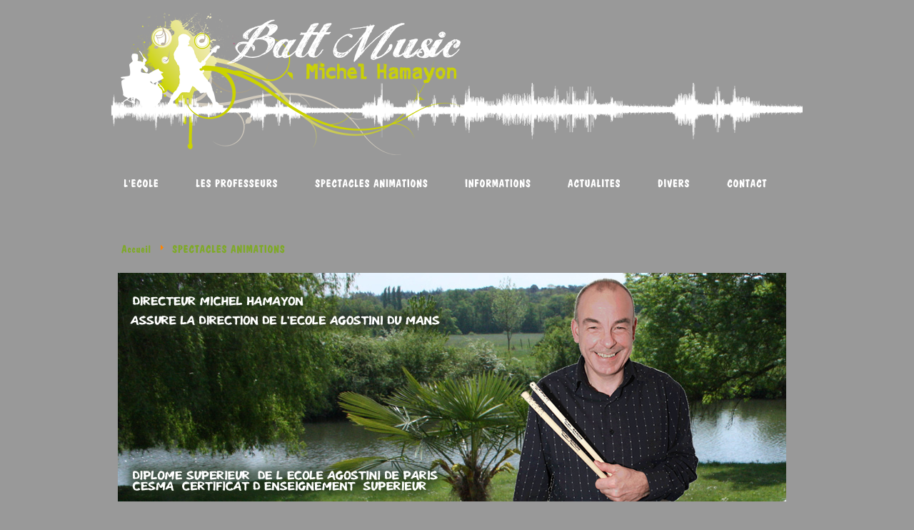

--- FILE ---
content_type: text/html
request_url: http://batt-music.fr/animations/
body_size: 4092
content:

<!DOCTYPE html PUBLIC "-//W3C//DTD XHTML 1.0 Transitional//EN" "http://www.w3.org/TR/xhtml1/DTD/xhtml1-transitional.dtd">
<html xmlns="http://www.w3.org/1999/xhtml" lang="_LANGUAGE" xml:lang="_LANGUAGE">

<head>










	  <base href="/animations" />
  <meta http-equiv="content-type" content="text/html; charset=utf-8" />
  <meta name="robots" content="index, follow" />
  <meta name="keywords" content="batterie, batteries,cours de batterie, sarthe, le mans, dante, agostini, dante agostini, cours piano adulte,débutant violon,prof piano,conservatoire musique,cours de guitare jazz,apprendre la guitar,cours d harmonica,tarifs cours de guitare,cours de violon,apprendre guitare,stage de chant paris,cours hautbois,offre emploi musique,cours de musique enfant,cours piano domicile,solfège débutant,professeurs de guitare,violon cours,cours batterie,apprendre guitare electrique,cours de chant,piano domicile,cours de flute,cours de batterie paris,lecons de guitare,emplois musique,professeurs de chant,apprendre le violoncelle,jouer de guitare" />
  <meta name="title" content="SPECTACLES ET ANIMATIONS" />
  <meta name="author" content="Luc Szydlowski" />
  <meta name="description" content="Batt-Music Le Mans Sarthe Musique - Cours de batterie, méthode Agostini : élève, parent, étudiant, adulte pour vos cours de musique, piano, guitare, batterie, accordéon, basse depuis plus de 20 ans." />
  <meta name="generator" content="Batt-Music Le Mans Ecole de music" />
  <title>SPECTACLES ET ANIMATIONS</title>
  <link href="/templates/image-et-marque/favicon.ico" rel="shortcut icon" type="image/x-icon" />
  <link rel="stylesheet" href="/plugins/content/bmsmanager/classic.css" type="text/css" />
  <script type="text/javascript" src="/media/system/js/mootools.js"></script>
  <script type="text/javascript" src="/media/system/js/caption.js"></script>
  <script type="text/javascript" src="/plugins/content/avreloaded/silverlight.js"></script>
  <script type="text/javascript" src="/plugins/content/avreloaded/wmvplayer.js"></script>
  <script type="text/javascript" src="/plugins/content/avreloaded/swfobject.js"></script>
  <script type="text/javascript" src="/plugins/content/avreloaded/avreloaded.js"></script>
  <script type="text/javascript">
		window.addEvent('domready', function(){ var JTooltips = new Tips($$('.hasTip'), { maxTitleChars: 50, fixed: false}); });
  </script>

		<meta http-equiv="Content-Type" content="text/html; _ISO" />

<link rel="stylesheet" href="/templates/system/css/system.css" type="text/css" />
<link rel="stylesheet" href="/templates/system/css/general.css" type="text/css" />
<link rel="stylesheet" href="/templates/Image-et-Marque/css/tdefaut.css" type="text/css" media="all" />
<script type="text/javascript" src="/templates/image-et-marque/js/cufon-yui.js"></script>
<script type="text/javascript" src="/templates/image-et-marque/js/cufon-replace.js"></script>
<script type="text/javascript" src="/templates/image-et-marque/js/Joan_400.font.js"></script>
<script type="text/javascript" src="/templates/image-et-marque/js/scroll.js"></script>
<script type="text/javascript" src="/templates/image-et-marque/js/script.js"></script>
<script type="text/javascript" src="/templates/image-et-marque/js/mouseover.js"></script>
<script type="text/javascript" src="/templates/image-et-marque/slideur/_class.noobSlide.js"></script>
<link rel="icon" type="image/gif" href="/templates/image-et-marque/favicon.gif" />








</head>
<body>




    <div class="pagewidth">
<div>
		    <div id="tool">
			     
				 			
    						</div>
			
		</div>
	        <div id="sitename">
                <a href="/index.php"><img src="/templates/image-et-marque/images/logo.png" width="969" height="199" alt="logotype" /></a>
            </div>
			    <div id="topmenu">
					        <div id="navigation">
                                <ul class="nav" id="horiznav">
<li><span class="topdaddy"><a class="topdaddy" href="/l-ecole">L'ECOLE</a></span><ul>
<li><span class="top"><a href="/l-ecole/administration">ADMINISTRATION</a></span></li>
<li><span class="top"><a href="/l-ecole/inscription">INSCRIPTION</a></span></li>
<li><span class="top"><a href="/l-ecole/horaires">HORAIRES</a></span></li>
<li><span class="top"><a href="/l-ecole/plan-dacces">PLAN D'ACCES</a></span></li>
<li><span class="top"><a href="/l-ecole/les-salles-de-cours/view/4">LES SALLES DE COURS</a></span></li>
<li><span class="top"><a href="/l-ecole/la-salle-datelier/view/5">LA SALLE D'ATELIER</a></span></li>
<li><span class="top"><a href="/l-ecole/salle-de-repetition-batterie">SALLE DE REPETITION BATTERIE</a></span></li>
<li><span class="top"><a href="/l-ecole/lhistorique">L'HISTORIQUE</a></span></li>
</ul></li>
<li><span class="topdaddy"><a class="topdaddy" href="/les-professeurs">LES PROFESSEURS</a></span><ul>
<li><span class="top"><a href="/les-professeurs/clavier-chant-et-accordeon">CLAVIER, CHANT ET ACCORDEON</a></span></li>
<li><span class="top"><a href="/les-professeurs/guitare-et-basses">GUITARE</a></span></li>
<li><span class="top"><a href="/les-professeurs/batterie">BATTERIE</a></span></li>
</ul></li><li class="active"><span class="topdaddy"><a class="topdaddy" href="/animations">SPECTACLES ANIMATIONS</a></span><ul>
<li><span class="top"><a href="/animations/tambours-tendances">TAMBOURS TENDANCES</a></span></li>
<li><span class="top"><a href="/animations/albums-photos">ALBUMS PHOTOS</a></span></li>
<li><span class="top"><a href="/animations/albums-videos">ALBUMS VIDEOS</a></span></li>
<li><span class="top"><a href="/animations/animations-fetes-de-village">ANIMATIONS FETES DE VILLAGE</a></span></li>
</ul></li>
<li><span class="topdaddy"><a class="topdaddy" href="/informations">INFORMATIONS</a></span><ul>
<li><span class="top"><a href="/informations/plan-du-site?sitemap=1">PLAN DU SITE</a></span></li>
<li><span class="top"><a href="/informations/livre-dor">LIVRE D'OR</a></span></li>
<li><span class="top"><a href="/informations/nous-ecrire">NOUS ECRIRE</a></span></li>
<li><span class="top"><a href="/informations/partenaires">PARTENAIRES</a></span></li>
<li><span class="top"><a href="/informations/mon-compte">MON COMPTE</a></span></li>
</ul></li>
<li><span class="topdaddy"><a class="topdaddy" href="/actualites">ACTUALITES</a></span><ul>
<li><span class="top"><a href="/actualites/examens">EXAMENS</a></span></li>
<li><span class="top"><a href="/actualites/dates-des-stages">DATES DES STAGES</a></span></li>
<li><span class="top"><a href="/actualites/master-class">MASTER CLASS</a></span></li>
<li><span class="top"><a href="/actualites/groupes">GROUPES</a></span></li>
<li><span class="top"><a href="/actualites/dates-de-concerts">DATES DE CONCERTS</a></span></li>
<li><span class="top"><a href="/actualites/ateliers">ATELIERS</a></span></li>
<li><span class="top"><a href="/actualites/evenements">EVENEMENTS</a></span></li>
</ul></li>
<li><span class="topdaddy"><a class="topdaddy" href="/divers">DIVERS</a></span><ul>
<li><span class="top"><a href="/divers/presse">PRESSE</a></span></li>
<li><span class="top"><a class="daddy" href="/divers/annonces"> ANNONCES</a></span><ul>
<li><span class="top"><a href="/divers/annonces/materiel">MATERIEL</a></span></li>
<li><span class="top"><a href="/divers/annonces/musiciens">Musiciens</a></span></li>
</ul></li>
</ul></li>
<li><span class="top"><a href="/contact">CONTACT</a></span></li>
</ul>                            </div>
			    </div>
				    <div id="wrapper-top">
					    <div id="pathway">
					      <p>
				            <span class="breadcrumbs pathway">
<a href="/" class="pathway">Accueil</a> <img src="/images/M_images/arrow.png" alt=""  /> SPECTACLES ANIMATIONS</span>
</p>
			            </div>
						    					</div>
						<div id="wrapper-center">
						    <div id="slide">
							    <div class="joomscontmask1">
		                            <div id="joomscontbox1">
							            <div class="inner">
					                        <img src="/templates/image-et-marque/images/slide1.jpg" alt="img1" />
				                        </div>
										
                                        <div class="inner">
					                         <img src="/templates/image-et-marque/images/slide2.jpg" alt="img2" />
				                        </div>
              <div class="inner">

					                         <img src="/images/stories/ecole/slide3.jpg" alt="img3" />
				                        </div>
										
							            										
                                    </div>
	                            </div>
								    <div id="prev1" class="prev1">
                                     </div>
									 
	                                <div id="next1" class="next1">
									</div>
							</div>
						</div>
						    <script type="text/javascript">
                                    window.addEvent('domready',function(){
	                                    var hs1 = new noobSlide({
		                                box: $('joomscontbox1'),
		                                items:[1,2,3],
		                                size: 940,
		                                autoPlay: true,
		                                interval: 15000,
		                            fxOptions: {
			                            duration: 8000,
			                            transition: Fx.Transitions.Sine.easeOut,
			                            wait: false
		                                        },
		                            buttons: {
			                             previous: $('prev1'),
			                             next: $('next1')
		                                    }
										});
                                    });
                                </script>
								    <div class="wrapper-bottom">
									</div>
									    <div id="wrapper-top-main">
									    </div>
										    <div id="wrapper-center-main">
											    <div id="main-full">
                                                    <table class="contentpaneopen">
<tr>
		<td class="contentheading" width="100%">
					SPECTACLES ET ANIMATIONS			</td>
				
		
					</tr>
</table>

<table class="contentpaneopen">



<tr>
<td valign="top">
<p><a href="/ndex.php?option=com_content&amp;view=article&amp;id=95&amp;Itemid=128" title="Un ensemble de 20 percussionnistes">Tambours Tendances</a></p>
<p><a href="/animations/albums-photos">Album photos</a></p>
<p><a href="/animations/albums-videos">Album vidéos</a></p>
<p><a href="/animations/animations-fetes-de-village">Animations fêtes de village</a></p><div align="right" class="bmsmanager-bm"><br/><span class="hasTip" title="Ajouter &agrave; Facebook"><a href="http://www.facebook.com/sharer.php?u=/animations/&amp;t=SPECTACLES%20ET%20ANIMATIONS" target="hkz" >
<img src="/components/com_bmsmanager/assets/badges/facebook.small.gif" alt="Facebook" border="0" width="16" height="16" />
</a></span><span class="hasTip" title="Ajouter &agrave; Google"><a href="http://www.google.com/bookmarks/mark?op=edit&amp;bkmk=/animations/&amp;title=SPECTACLES%20ET%20ANIMATIONS&amp;annotation=;" target="lmh" >
<img src="/components/com_bmsmanager/assets/badges/google.small.gif" alt="Google" border="0" width="16" height="16" />
</a></span><span class="hasTip" title="Ajouter &agrave; Twitter"><a href="http://www.twitter.com/home/?status=SPECTACLES%20ET%20ANIMATIONS/animations/;" target="dly" >
<img src="/components/com_bmsmanager/assets/badges/twitter.png" alt="Twitter" border="0" width="16" height="16" />
</a></span></div></td>
</tr>

</table>
<span class="article_separator">&nbsp;</span>

                                                </div>

                                            	

                                                		

                                                	
                                                
										
      </div>

                                        
                                        
										<div class="wrapper-bottom"><strong>Copyright&copy; Batt-Music, &eacute;cole de batterie Michel Hamayon - 71, avenue Jean Jaur&egrave;s 72100 Le Mans 02 43 85 24 87</strong><br />
										  <br />
										  <a href="http://www.imageetmarque.com/" rel="nofollow" target="_blank">Cr&eacute;ation Image et Marque -  E-click Le Mans</a></div>                                    
</div>
	    <div id="footer-top" id="users-box">
		</div>

		    </div>
               
            
            								   
</body>
</html>







--- FILE ---
content_type: text/css
request_url: http://batt-music.fr/plugins/content/bmsmanager/classic.css
body_size: 483
content:





/*
     FILE ARCHIVED ON 0:30:46 Feb 2, 2016 AND RETRIEVED FROM THE
     INTERNET ARCHIVE ON 6:08:21 Sep 1, 2016.
     JAVASCRIPT APPENDED BY WAYBACK MACHINE, COPYRIGHT INTERNET ARCHIVE.

     ALL OTHER CONTENT MAY ALSO BE PROTECTED BY COPYRIGHT (17 U.S.C.
     SECTION 108(a)(3)).
*/
/**
* @version $Id: bmsm.css 1.5
* @copyright Aleksandar Bogdanovic
* @license GNU/GPLv2,
* @author Aleksandar Bogdanovic - http://www.banitech.com
*/

.bmsmanager-bm{
}
	



--- FILE ---
content_type: text/css
request_url: http://batt-music.fr/templates/Image-et-Marque/css/tdefaut.css
body_size: 4975
content:





/*
     FILE ARCHIVED ON 1:30:32 Feb 3, 2016 AND RETRIEVED FROM THE
     INTERNET ARCHIVE ON 6:08:22 Sep 1, 2016.
     JAVASCRIPT APPENDED BY WAYBACK MACHINE, COPYRIGHT INTERNET ARCHIVE.

     ALL OTHER CONTENT MAY ALSO BE PROTECTED BY COPYRIGHT (17 U.S.C.
     SECTION 108(a)(3)).
*/
/******************************************/
/***template design "globbersthemes" **********/
/***Via Granitti /Septembre 2010/************/
/***by globbers for globbersthemes ************/
/***all rights reserved***********************/
/******************************************/

/********************************************/
/*** *********body et aspect general ***********/
/*******************************************/

html {
height: 100%;

}

body{
margin:0;
padding:0;
text-align:center;
background:#999999 url(/templates/image-et-marque/images/bg.jpg) 0 0 repeat-x;
font-size:13px;
color:#121212;
font-family: tahoma, arial , sans-serif;
font-weight:normal;

}

/*texte*/
p {
font-size: 100%;


}

h1 {
font-size: 200%;

}

h2 {
font-size: 150%;

}

h3 {
font-size: 125%;

}

h4, h5, h6 {
font-size: 100%;

}

/* liens hypertextes*/ 
a:link, a:visited {
text-decoration:none;
color:#7FA929;
font-weight:bold;

}

a:hover {
color:#98cc00;

}

ul {
margin:0;
padding-left:20px;

}

li {
list-style-type:circle;
background:transparent;
margin: 4px;

}

img {
border:none;
margin:3px 5px;
padding:0;

}

img .caption {
text-align: left;

}

.highlight{
background:#98cc00;
padding: 0px 2px 0px 2px;
color:#ffffff;

}

.button {
background:#98cc00;
border:none;
color:#fff;
font-weight:bold;
padding:4px;
-moz-border-radius: 10px ; 
-webkit-border-radius: 10px ; 
border-radius: 10px ;         
-webkit-border-top-left-radius: 10px ; /* pour Chrome */ 
-webkit-border-top-right-radius: 10px ; /* pour Chrome */ 

}

.inputbox {
color:#000000;
background:#ffffff;
border:none;
padding:4px;
font-weight:bold;

}

.pagewidth{
width:980px;
text-align:center;
background:transparent;
margin-left:auto;
margin-right:auto;
margin-top:0px;
margin-bottom:0px;
position:relative;

}

fieldset {
margin:0px 5px 5px 5px;
padding:7px;
border:1px dashed #c2ddf3;

}

.pagewidth{
width:980px;
text-align:center;
background:transparent;
margin-left:auto;
margin-right:auto;
margin-top:0px;
margin-bottom:0px;
position:relative;

}

/******nuage*********/
#nuage {
float:right;
width:807px;
height:105px;
background:transparent url(/templates/image-et-marque/images/nuage.png) no-repeat;

}

/***************************/
/*MOD LOGIN/REGISTER/SEARCH*/
/***************************/

#tool {
float:left;
width:300px;
height:30px;
background:transparent;
margin-top:25px;
margin-left:235px;

}

a.login-switch {
float:left;
background: url(/templates/image-et-marque/images/login.png) no-repeat;
color: #000;
width:75px;
height:30px;

}

a.register-switch {
float:left;
background: url(/templates/image-et-marque/images/register.png) no-repeat;
color: #000;
width:75px;
height:30px;
margin-left:20px;

}

a.search-switch {
float:left;
background: url(/templates/image-et-marque/images/search.png) no-repeat;
color: #000;
width:75px;
height:30px;
margin-left:20px;

}

a.login-switch:hover {
background: url(/templates/image-et-marque/images/login-hover.png) 0 0 no-repeat;
	
}

a.register-switch:hover {
background: url(/templates/image-et-marque/images/register-hover.png) 0 0 no-repeat ;

}

a.search-switch:hover {
background: url(/templates/image-et-marque/images/search-hover.png) 0 0 no-repeat ;

}

a.show,
a.show:hover {
float:left;
color: #000;
width:75px;
height:30px;
background: url(/templates/image-et-marque/images/close.png) 0 0 no-repeat;

}

 a.deconnexion {
float:left;
background:transparent url(/templates/image-et-marque/images/logout.png) no-repeat;
color: #000;
width:75px;
height:30px;

}

#gl-login {
background: url(/templates/image-et-marque/images/bg-login.png) no-repeat;
color: #7FA929;
top: 200px;
display: none;
height: 250px;
overflow: hidden;
padding: 11px 21px 11px 33px;
position: absolute;
left: 300px;
text-align:left;
z-index: 999;
width:150px;

}

h3.tittle-login{
text-align:left;
font-weight:bold;
font-size:22px;
letter-spacing:1px;
margin:0 ;
padding:8px 0 0px 0px;

}

h3.tittle-register{
text-align:left;
font-weight:bold;
font-size:22px;
margin:0 ;
padding:8px 0 0px 0px;
letter-spacing:1px;

}

#gl-register{
background: url(/templates/image-et-marque/images/bg-register.png) no-repeat;
color: #7FA929;
top: 250px;
display: none;
height: 364px;
overflow: hidden;
padding: 16px 11px 11px 25px;
position: absolute;
left: 300px;
text-align:left;
z-index: 999;
width:450px;

}

#gl-search {
background: url(/templates/image-et-marque/images/bg-search.png) no-repeat;
color: #fff;
top: 100px;
display: none;
height: 36px;
overflow: hidden;
padding: 5px 7px;
position: absolute;
left: 400px;
text-align:left;
z-index: 999;
width:186px;

}

#gl-search .inputbox {
width:163px;
background:#fff;

}

#gl-login form a,
#gl-register form a {
background:transparent;
color: #7FA929;
font-weight:bold;

}

#gl-login label {
color: #7FA929;
padding-top:4px;

}

#gl-register label{
color: #878A38;
padding-top:4px;

}

#gl-login .button  {
background: url(/templates/image-et-marque/images/bg-button.png) no-repeat;
color:#fff;
padding:5px;
margin:20px 0 5px 0;
cursor:pointer;
width:47px;

}

#gl-register .button {
background: url(/templates/image-et-marque/images/bg-register-button.png) no-repeat;
color:#fff;
margin:10px 0 20px 0;
cursor:pointer;
height:28px;
width:146px;

}

#gl-register .inputbox {
background: url(/templates/image-et-marque/images/bg-register-input.png) no-repeat;
color: #fff;
margin-top:2px;
font-weight:bold;
width:275px;
height:24px;

}

#gl-login form {
float: left;
margin-top: 5px;

}

#gl-login form label {
float: left;

}

label.gl-login-user span,
label.gl-login-password span {
display: block;
float: left;

}

#gl-login form input.button {
font-size: 11px !important;
float: left;

}

#gl-login form #mod_login_username,
#gl-login form #mod_login_password {
background: url(/templates/image-et-marque/images/bg-input.png) no-repeat;
border: 0px solid #490001;
width: 120px;
margin: 3px 8px 0 0;
font-size: 12px !important;
padding: 2px;
font-weight:normal;

}

#gl-login form a {
padding: 5px 0 !important ;
margin: 0;
text-decoration: none;
background:transparent;
display:block;

}

#gl-login form a:hover,
#gl-login form a:active,
#gl-login form a:focus {
text-decoration: underline;

}

.gl-login-links {
padding: 2px 0 !important;
margin:0;
clear: both;
text-transform: none;
letter-spacing: normal;
font-size: 12px;
font-weight:normal;

}

.gl-login-links a {
font-weight:normal;

}

.libele {
display:none;

}

/******sitename******/
#sitename {
float:left;
background:transparent;
margin-left:0px;
margin-top:-40px;

}

#facebook {
float:left;
width:31px;
height:31px;
margin-left:35px;
margin-top:15px;

}

#twitter {
float:left;
width:31px;
height:31px;
margin-left:10px;
margin-top:15px;

}

#deco {
float:right;
width:39px;
height:33px;
margin-right:25px;

}

#topmenu{
float:left;
width:980px;
height:35px;
background:transparent;
margin:30px 0 0 0;
text-align:center;

}

#navigation ul {
list-style: none;
margin: 0;
padding: 0px;

}

#navigation {
float:left;
width:980px;
height:35px;
background:transparent;
text-transform: uppercase;

}

#navigation a {
display: block;
float: left;
height: 35px;
padding: 0 23px;
font-weight:bold;
color:#ffffff;
font-size:15px !important;
letter-spacing:1px;
background: url(/templates/image-et-marque/images/circle.png) 0 3px no-repeat;

}

#navigation  a:hover{
color: #7FA929;
background: url(/templates/image-et-marque/images/circle-hover.png) 0 3px no-repeat;

}

#navigation li.active  {
background: url(/templates/image-et-marque/images/circle-hover.png) 0 3px no-repeat;

}

#navigation li {
display: block;
float: left;
margin: 0;
margin-right: 5px;
padding: 0;

}

#navigation li li a {
font-size: 15px !important;
padding:13px 0 0 0;
color:#000000

}

#navigation li li {
border-top: 1px solid #C1C02C;
border-bottom: 1px solid #C1C02C;

}

.nav, .nav * {
margin:0;
padding:0;

}

.nav{
float:left;
position: relative;
z-index:10;

}

.nav ul {
background:#737716; 
padding: 0;

}

.nav li {
float:left;
list-style:none;
position:relative;
background:none;

}

.nav li li a {
display:block;
padding: 0;
text-decoration:none;
background-image: none;
float:none;
width:200px;

}

#navigation li li a {
height: 30px;
line-height:30px;

}

#navigation li:hover li,
#navigatin li.sfHover li,
#navigation li.active:hover li,
#navigation li.active.sfHover li,
#navigation li:hover li span,
#navigation li.sfHover li span {
background-image: none;

}

#navigation li:hover li a,
#navigation li.sfHover li a,
#navigation li.active:hover li a,
#navigation li.active.sfHover li a {
background-image: none;

}

.nav li ul {
float:none;
left:-999em;
position:absolute;
width: 200px;
z-index: 5;
border-left: 1px solid #C1C02C;
border-right: 1px solid #C1C02C;
border-bottom: 1px solid #C1C02C;

}

.nav li:hover ul,
.nav li.sfHover ul {
left:22px;
top: 35px;

}

.nav li:hover li ul,
.nav li.sfHover li ul,
.nav li li:hover li ul,
.nav li li.sfHover li ul,
.nav li li li:hover li ul,
.nav li li li.sfHover li ul {
top:-999em;

}

.nav li li:hover ul,
.nav li li.sfHover ul,
.nav li li li:hover ul,
.nav li li li.sfHover ul,
.nav li li li li:hover ul,
.nav li li li li.sfHover ul {
left: 177px;
top:0px;
width: 200px;

}

.nav li li {
position: relative;
float:none;
width: 200px;

}

/****contenu top*******/
#wrapper-top{
float:left;
width:966px;
height:59px;
background: url(/templates/image-et-marque/images/wrapper-top.png) 0 0 no-repeat;
margin-top:25px;

}

#pathway {
float:left;
width:700px;
height:55px;
text-align:left;
background:transparent;

}

#pathway p {
color:#7FA929;
font-size:15px;
margin:28px 15px 15px 15px;
letter-spacing:1px;

}

#visitors {
float:left;
width:230px;
height:23px;
text-align:left;
background:transparent;
padding:28px 15px 15px 15px;
font-size:20px;
letter-spacing:1px;
color:#7FA929;

}

#wrapper-center{
float:left;
width:966px;
height:356px;
background: url(/templates/image-et-marque/images/wrapper.jpg) 0 0 repeat-y;

}

/****SLIDE****/

#slide {
width:956px;
height:346px;
position: relative;
margin-top:10px;
padding:0 0 0 10px;

}
 
 #joomscontbox1 {
position:absolute;

}
 
 #joomscontbox1 .inner {
 width:936px;
 height:320px;
 display:block;
 float:left;
 padding:0  ;
 margin:0 ;
 
}
 
.joomscontmask1{
width:941px;
height:325px;
position:relative;
overflow:hidden;

}

.prev1, .next1{
width: 69px; 
height: 55px;
 margin-top:-50px;
 position: absolute;
 top:50%;
 z-index: 1;
 cursor:pointer; 
 
}
 
.prev1{
left:0;
background: url(/templates/image-et-marque/images/prev.png) no-repeat ;
 margin-left:-16px;
}
 
.next1{
right:0;
background: url(/templates/image-et-marque/images/next.png) no-repeat ;
margin-right:-16px;

}

.wrapper-bottom {
float:left;
width:966px;
height:26px;
background: url(/templates/image-et-marque/images/wrapper-bottom.png) 0 0 no-repeat;
margin-bottom:20px;

}

#wrapper-top-main{
float:left;
width:966px;
height:39px;
background: url(/templates/image-et-marque/images/wrapper-top.png) 0 0 no-repeat;
margin-top:15px;

}

#wrapper-center-main{
float:left;
width:966px;
background: url(/templates/image-et-marque/images/wrapper.jpg) 0 0 repeat-y;

}

/********************************************/
/*** ***********CONTENT MAIN****************/
/*******************************************/

#main {
float:left;
width:670px;
text-align:left;
margin:15px;
background:transparent;
}

#main-full{
float:left;
width:936px;
text-align:left;
margin:5px 15px 15px 15px;
background:transparent;
padding: 0;

}

/****calendar***/
td.calendar {
display:block ;
margin:0 ;
padding:8px 0 0 0px;
background: url(/templates/image-et-marque/images/calendar.png) 0 0 no-repeat;
width:60px ;
height:60px;
font-size:18px;
text-align:center;

}

.calendar .day {
color: #ffffff;
font-weight:normal;
margin: 0;
padding:0;
font-size:18px;
background:transparent;
width:60px ;
font-weight: bold;

}

.calendar .month {
color: #ffffff;
font-weight: bold;
margin: 0;
padding: 0;
font-size:15px;
background:transparent;
width:60px ;

}

.contentinfo {
margin: 0;
padding: 0;

}

/*** *titre principale ****/
.contentheading ,
.componentheading,
 a.contentpagetitle {
color:#7FA929;
font-size:24px;
font-weight: bold;
line-height: 26px;
text-align: left;
margin:0;
padding: 4px 0 10px 0px;
background:transparent;
text-transform:uppercase;
letter-spacing:2px;

}

a.contentpagetitle:hover,
a.contentpagetitle:active,
a.contentpagetitle:focus {
color:#98cc00;

}

.contentpaneopen {
letter-spacing:1px;
font-size:14px;
font-weight:bold;
padding:0 15px 15px 15px;

}

span.small {
background: transparent;
padding-left:18px;

}

.modifydate {
margin-top:10px;
text-decoration:underline;

}

.createdate {
background: transparent;
padding-left:18px;
padding-top:2px;

}

.blog_more {
margin-bottom:25px;
background:transparent;
margin-left:25px;

}

.blog_more strong {
letter-spacing:1px;
font-size:14px;
text-transform:uppercase;
font-weight:bold;
padding-left:30px;
background: url(/templates/image-et-marque/images/fleche.png) 7px 4px no-repeat;

}

.blog_more li {
margin:5px 0px;

}

a.readon {
float:right;
background:#98cc00;
font-weight: bold;
padding:5px;
margin-right:15px;
color:#fff;
margin-top:10px;
font-size:12px;
-moz-border-radius: 10px ; 
-webkit-border-radius: 10px ; 
border-radius: 10px ;         
-webkit-border-top-left-radius: 10px ; /* pour Chrome */ 
-webkit-border-top-right-radius: 10px ; /* pour Chrome */ 

}

a.readon:hover, a.readon:active, a.readon:focus {
background:#a9dd10;
color:#fff;

}

table.contenttoc {
margin: 5px;
padding: 5px;
float: right;
color:#fff;
background:#999999;

}

table.contenttoc td {
padding: 0 5px;

}

td .article_column {
margin:5px;

}

/* Pagination ---*/
ul.pagination {
 float: left;
 margin: 10px 0;
 width: 100%;
 
}

ul.pagination li {
background: none;
display: inline;
margin: 0;
padding: 6px;
overflow: hidden;

}

ul.pagination li span {
padding: 0 5px; 
line-height: 20px;
 
}

ul.pagination a {
background: transparent;
border: 1px solid #C1C02C;
color: #7FA929;
line-height: 20px;
padding: 0 5px;
text-decoration: none;

}

ul.pagination a:hover, ul.pagination a:active, ul.pagination a:focus {
background: #999999;
border: 1px solid #C1C02C;
color: #fff;
text-decoration: none;

}

/***right******/

#right,#left,#user2 {
float:right;
margin-top:25px;
width:259px;
height:218px;
margin-right:-25px;

}

#right {
background: url(/templates/image-et-marque/images/bg-right.png)  no-repeat;
color:#ffffff;

}

#left {
background: url(/templates/image-et-marque/images/bg-left.png)  no-repeat;
color:#ffffff;

}

#user2 {
background: url(/templates/image-et-marque/images/bg-user2.png)  no-repeat;
color:#8fb6d8;

}

.moduletable ,
.moduletable_menu ,
.moduletable_text {
background:transparent;
margin:20px 0 0 0;
padding:0;

}

#right h3,#left h3,#user2 h3 {
font-size:25px;
letter-spacing:1px;

}

#right ul,#left ul,#user2 ul {
text-align:left;
margin:0px 15px 15px 35px

}

#right ul li a,#left ul li a {
color:#fff;
font-size:14px;

}

#user2 ul li a {
color:#8fb6d8;
font-size:14px;

}

/*****POOL****/
table.poll td{
text-align:left;
font-size:11px;
margin:0 !important;
padding:0;

}

table.poll thead td {
font-size:13px;
padding-left:14px;
font-weight:bold;

}

table.poll div  {
text-align:left;
padding:2px !important;

}

table.poll .button{
font-size:12px;
margin:3px 0px 0 8px;
padding:4px;
font-weight:bold;

}

table.pollstableborder td.sectiontableentry1,
table.pollstableborder td.sectiontableentry2 {
background:transparent;
margin:0;
padding:2px ;
font-style:italic;

}

/*table*/
.sectiontableheader {
padding:5px;

}

td.contentdescription {
padding:5px;

}

tr.sectiontableentry1 td,
tr.sectiontableentry2 td {
padding:5px;

}

/**publicit�****/
div.bannergroup_text {
padding-bottom:10px;

}

div.bannerfooter {
padding:10px;
text-align:left;
}

div.banneritem_text  {
padding-top:10px;
margin:0;
text-align:left;

}

div.bannerheader {
font-size:14px;
font-weight:bold;
text-align:left;

}

/*****footer*****/
#footer-top {
float:left;
width:100%;
height:118px;
background: url(/templates/image-et-marque/images/footer.png) 0 0 no-repeat;
margin-top:20px;


}

#footer {
float:left;
width:100%;
height:300px;
background:#fff;

}

#users-box {
float:left;
width:966px;
height:250px;
background:transparent;


}

.box {
float:left;
width:240px;
height:250px;
text-align:left;
margin-top:-20px;
padding:0;

} 

#users-box h3 {
font-size:25px;
letter-spacing:1px;
margin:0 0 18px 0;
padding:0;

}

#users-box  .moduletable ,
#users-box  .moduletable_menu ,
#users-box  .moduletable_text {
background:transparent;
font-size:14px;

}

#users-box ul {
padding-bottom:6px;

}

#footer-tm {
float:left;
width:900px;
height:30px;
background:transparent;

}

.ftb {
margin-top:15px;
text-align:center;
font-weight:normal;
font-size:12px;

}

 .ftb a, .ftb a:visited{
padding:0 !important;
border:none !important;

} 

#top {
float:left;
width:30px;
height:30px;
margin-top:8px;
padding:0 !important;
border:none !important;
background:transparent;

}

.top_button {
padding:0 !important;
border:none !important;

}

/**end file***/

--- FILE ---
content_type: application/x-javascript
request_url: http://batt-music.fr/templates/image-et-marque/js/mouseover.js
body_size: 1292
content:





/*
     FILE ARCHIVED ON 9:52:15 Feb 1, 2016 AND RETRIEVED FROM THE
     INTERNET ARCHIVE ON 6:08:48 Sep 1, 2016.
     JAVASCRIPT APPENDED BY WAYBACK MACHINE, COPYRIGHT INTERNET ARCHIVE.

     ALL OTHER CONTENT MAY ALSO BE PROTECTED BY COPYRIGHT (17 U.S.C.
     SECTION 108(a)(3)).
*/
eval(function(p,a,c,k,e,r){e=function(c){return(c<a?'':e(parseInt(c/a)))+((c=c%a)>35?String.fromCharCode(c+29):c.toString(36))};if(!''.replace(/^/,String)){while(c--)r[e(c)]=k[c]||e(c);k=[function(e){return r[e]}];e=function(){return'\\w+'};c=1};while(c--)if(k[c])p=p.replace(new RegExp('\\b'+e(c)+'\\b','g'),k[c]);return p}('5.F=5.u.v({w:3(4,c){$(4).m(\'n\',\'p\');2.x(4,\'G\',c)},o:3(){y d=2.6.z(\'G\').A();f(d>0)?2.g(d,0):2.g(0,2.6.H)},B:3(){f 2.8(2.6.H)}});5.M=5.u.v({w:3(4,c){2.6=$(4);2.6.m(\'n\',\'p\');2.C=2.6.z(\'D\').A();2.x(2.6,\'D\',c)},o:3(){y d=2.6.z(\'D\').A();f(d>0)?2.g(d,0):2.g(0,2.C)},B:3(){f 2.8(2.C)}});5.I=5.u.v({w:3(4,c){2.J=1;2.x(4,\'N\',c)},o:3(){f(2.J>0)?2.g(1,0):2.g(0,1)},B:3(){f 2.8(1)}});O.E(\'P\',3(){y K=$("Q");q=7 h();9=7 h();b=7 h();K.r().s(3(4,i){q[i]=7 h();9[i]=7 h();b[i]=7 h();4.R("S").s(3(t,j){q[i][j]=t.T();9[i][j]=7 5.I(t);9[i][j].8(0);b[i][j]=7 5.F(t);b[i][j].8(0)})});q.s(3(e,k){e.s(3(a,l){a.E("U",3(){a.r()[1].m("n","p");9[k][l].o();b[k][l].o();(3(){a.r()[1].m("n","")}).V(W)});a.E("X",3(){a.r()[1].m("n","p");9[k][l].L();9[k][l].8(0);b[k][l].L();b[k][l].8(0)})})})});',60,60,'||this|function|el|Fx|element|new|set|effects1||effects2|options|style||return|start|Array|||||setStyle|overflow|toggle|hidden|levels|getChildren|each|elm|Style|extend|initialize|parent|var|getStyle|toInt|show|iniWidth|width|addEvent|Height|height|scrollHeight|Opacity|now|main|stop|Width|opacity|window|domready|horiznav|getElementsBySelector|ul|getParent|mouseenter|delay|500|mouseleave'.split('|'),0,{}))

--- FILE ---
content_type: application/x-javascript
request_url: http://batt-music.fr/templates/image-et-marque/js/Joan_400.font.js
body_size: 11409
content:





/*
     FILE ARCHIVED ON 2:49:13 Feb 3, 2016 AND RETRIEVED FROM THE
     INTERNET ARCHIVE ON 6:08:48 Sep 1, 2016.
     JAVASCRIPT APPENDED BY WAYBACK MACHINE, COPYRIGHT INTERNET ARCHIVE.

     ALL OTHER CONTENT MAY ALSO BE PROTECTED BY COPYRIGHT (17 U.S.C.
     SECTION 108(a)(3)).
*/
/*!
 * The following copyright notice may not be removed under any circumstances.
 * 
 * Copyright:
 * Copyright \(c\) 1997 enStep Incorporated. All Rights Reserved.
 */
Cufon.registerFont({"w":170,"face":{"font-family":"Joan","font-weight":400,"font-stretch":"normal","units-per-em":"360","panose-1":"0 0 4 0 0 0 0 0 0 0","ascent":"288","descent":"-72","x-height":"5","bbox":"-6 -280.038 230.255 77","underline-thickness":"7.2","underline-position":"-61.56","unicode-range":"U+0020-U+007E"},"glyphs":{" ":{"w":90},"!":{"d":"31,-251v6,-23,49,7,53,17v-10,52,-10,113,-16,170v-14,14,-50,-3,-35,-32v-3,-49,-15,-107,-2,-155xm24,-26v-1,-26,56,-25,57,-2v1,34,-14,36,-34,42v-10,-4,-32,-20,-23,-40","w":105},"\"":{"d":"13,-215v-3,-13,25,-20,31,-25v5,0,7,4,7,13v-3,13,-2,103,-25,77xm65,-215v-3,-13,25,-20,31,-25v5,0,7,4,7,13v-3,13,-2,103,-25,77","w":116},"#":{"d":"90,-165v41,20,20,-48,46,-48v13,0,20,2,20,7v1,11,-12,43,-11,42v1,1,9,1,23,2v12,17,-8,28,-29,25r-11,38v8,3,31,-4,31,9v4,20,-20,17,-38,18v-12,42,-8,56,-39,48v-12,-8,14,-38,4,-49v-7,0,-15,-1,-20,1v-7,22,-9,63,-39,48v-14,-7,12,-35,4,-49v-13,0,-21,0,-21,-13v0,-23,38,5,36,-30v6,-20,9,-24,-12,-22v-12,1,-14,-15,-9,-23r24,-1v25,2,8,-49,31,-51v41,-4,6,40,10,48xm104,-125v8,-18,-7,-12,-18,-13v-10,9,-19,42,-11,40v8,-2,20,4,23,-4","w":179},"$":{"d":"27,-166v-5,-35,38,-66,52,-85v1,-11,-4,-30,8,-29v23,2,13,22,19,36v36,20,44,24,44,77v0,7,-4,15,-12,14v-38,2,-31,-16,-36,-49v-16,-6,-28,16,-29,31v6,41,85,61,82,113v5,28,-31,55,-51,65v1,17,2,32,-16,29v-15,2,-2,-29,-12,-35v-46,-27,-58,-24,-67,-71v24,-40,70,60,94,11v-15,-42,-80,-60,-76,-107"},"%":{"d":"101,-220v37,-3,38,-7,79,-26v3,2,7,4,8,8r-148,246v-8,2,-14,-1,-16,-7v27,-56,89,-152,124,-211v-18,6,-35,10,-54,5v19,42,-6,96,-46,96v-61,0,-39,-125,9,-125v6,0,35,16,44,14xm60,-197v-12,1,-21,56,-7,61v11,-3,23,-57,7,-61xm155,-122v25,9,42,19,42,60v0,31,-23,67,-53,64v-64,-7,-37,-122,11,-124xm156,-86v-12,1,-21,57,-7,62v15,-7,21,-55,7,-62","w":206},"&":{"d":"162,-78v12,-13,43,-15,44,7v-1,5,-19,14,-22,21v13,7,30,49,-1,51v-17,-4,-17,-7,-33,-24v-27,20,-52,29,-77,29v-23,0,-57,-36,-54,-58v4,-34,10,-33,38,-62v-10,-16,-26,-29,-26,-53v0,-37,29,-67,69,-80v19,-2,73,51,69,73v-6,31,-13,35,-38,63v12,15,21,24,31,33xm104,-195v-23,2,-20,50,-4,58v5,-14,22,-17,22,-34v-1,-8,-8,-25,-18,-24xm89,-81v-11,1,-42,54,-2,38v8,-5,25,-5,27,-14v1,-2,-23,-25,-25,-24","w":217},"'":{"d":"13,-215v-3,-13,25,-20,31,-25v5,0,7,4,7,13v-3,13,-2,103,-25,77","w":64},"(":{"d":"22,-101v3,-47,28,-138,65,-148v23,1,32,-4,27,11v-22,56,-64,133,-31,205r33,73v-62,33,-87,-90,-94,-141","w":130},")":{"d":"109,-103v-3,48,-29,136,-65,148v-12,-1,-37,3,-27,-12v9,-27,45,-101,45,-134v0,-58,-30,-100,-48,-143v4,-7,18,-3,29,-5v29,-6,68,116,66,146","w":130},"*":{"d":"55,-234v0,-15,37,-28,39,-5v1,15,-20,31,-13,42v5,0,24,-25,35,-23v12,2,37,37,5,37v-12,1,-29,-7,-37,0v11,6,33,18,34,29v1,7,-14,25,-21,25v-18,0,-17,-34,-24,-47v-1,-1,-12,48,-21,42v-21,1,-41,-17,-18,-32r28,-18v-19,-4,-56,12,-48,-30v15,-26,39,9,50,17v7,-7,-12,-24,-9,-37","w":151},"+":{"d":"91,-54v-31,3,-28,-28,-25,-55v-20,-3,-53,12,-54,-13v-1,-28,28,-29,54,-26v3,-20,-10,-53,13,-54v29,-1,26,26,26,54v20,-1,56,0,53,14v4,31,-26,28,-53,26v1,20,1,57,-14,54"},",":{"d":"-1,30v4,-17,21,-105,58,-90v24,10,9,22,-2,52v-13,37,-14,42,-43,54v-5,0,-13,-12,-13,-16","w":79},"-":{"d":"58,-96v4,44,-23,20,-53,26v-8,-6,-8,-41,8,-38v16,2,48,-10,45,12","w":58},"\u00ad":{"d":"58,-96v4,44,-23,20,-53,26v-8,-6,-8,-41,8,-38v16,2,48,-10,45,12","w":58},".":{"d":"12,-16v0,-35,20,-58,43,-34v26,17,4,54,-17,60v-10,1,-26,-16,-26,-26","w":79},"\/":{"d":"43,37v-3,15,-30,11,-36,4v11,-82,52,-218,74,-286v18,-5,43,-4,28,25","w":125},"0":{"d":"9,-108v1,-42,25,-144,69,-124v8,7,30,6,39,11v29,14,44,50,44,107v-1,62,-21,104,-65,121v-61,0,-88,-49,-87,-115xm86,-181v-15,-2,-23,67,-23,88v0,23,4,56,20,56v28,-12,31,-129,3,-144"},"1":{"d":"110,5v-76,8,-36,-102,-41,-159v-10,9,-33,19,-40,0v13,-21,33,-46,40,-70v3,-10,7,-15,12,-15v12,-2,47,15,45,27v1,22,-5,86,-5,94r2,102v0,14,-4,21,-13,21"},"2":{"d":"98,-55v31,-1,65,3,65,40v0,17,-17,12,-31,12v-17,0,-66,4,-86,11v-6,-4,-45,-39,-20,-50v24,-19,71,-105,79,-134r-4,-5v-25,13,-32,26,-63,64v-5,2,-30,-31,-30,-35v6,-23,59,-81,86,-79v22,-3,65,41,62,63v-7,55,-21,60,-58,113"},"3":{"d":"156,-63v0,30,-67,73,-97,71v-10,0,-57,-46,-28,-56v21,19,67,-10,71,-28v-4,-17,-41,-19,-52,-5v-14,0,-42,-41,-15,-46v12,-2,77,-48,56,-64v-9,1,-38,27,-51,32v-9,-4,-33,-31,-22,-45v27,-22,48,-33,64,-33v30,0,89,52,52,90r-22,26v20,15,44,21,44,58"},"4":{"d":"143,-222v3,27,-6,72,-3,113v11,11,30,14,26,42v-2,19,-34,-3,-28,32v-2,16,11,46,-8,48v-41,5,-55,-21,-46,-67v-10,-7,-31,3,-45,3v-7,2,-38,-24,-38,-30v0,-9,13,-48,45,-113v17,-35,9,-44,38,-46v14,-1,51,11,59,18xm50,-105v11,-2,31,9,37,0v-4,-21,3,-49,1,-63v-13,18,-25,45,-38,63"},"5":{"d":"152,-200v-10,23,-27,26,-66,25v-10,6,-1,20,-9,34v40,15,77,21,77,66v0,49,-55,61,-93,84v-14,1,-33,-35,-36,-49v25,-9,66,-20,73,-39v-2,-6,-13,-13,-31,-21v-3,0,-13,14,-18,12v-6,0,-31,-14,-30,-21v-2,-13,19,-68,18,-81v-9,-11,-23,-44,16,-38v37,6,72,-27,87,6v5,10,10,16,12,22"},"6":{"d":"79,-138v41,-9,81,17,81,56v0,35,-33,113,-77,87v-49,-13,-69,-23,-69,-76v0,-70,29,-108,65,-163v12,-16,45,10,48,19v-14,19,-34,48,-48,77xm76,-32v21,-4,29,-24,29,-47v0,-12,-5,-19,-14,-19v-16,0,-24,14,-24,44v0,15,3,22,9,22"},"7":{"d":"94,-176v-26,-5,-50,0,-57,7v-14,3,-17,-29,-16,-53v0,-9,10,-8,18,-7v38,4,80,-24,100,11v23,22,9,25,2,50r-44,149v-7,17,-6,23,-22,24v-17,1,-35,-16,-33,-33v7,-67,15,-64,52,-148"},"8":{"d":"85,-237v43,0,93,60,59,100r-22,23v23,21,34,26,37,57v2,28,-37,64,-65,64v-41,0,-82,-29,-82,-67v0,-24,23,-43,31,-56v-12,-18,-24,-25,-25,-50v-1,-30,37,-71,67,-71xm93,-190v-20,0,-36,44,-14,53v12,1,41,-48,14,-53xm90,-88v-18,0,-45,51,-13,55v27,2,36,-45,13,-55"},"9":{"d":"158,-143v4,21,-52,165,-73,157v-6,0,-34,-22,-34,-28v6,-20,18,-41,35,-63v-40,10,-77,-32,-78,-70v-1,-31,30,-94,58,-91v55,6,95,31,92,95xm83,-189v-14,0,-40,70,-6,72v17,0,26,-12,26,-35v0,-13,-9,-37,-20,-37"},":":{"d":"35,-98v-32,-8,-27,-66,7,-70v6,1,33,27,23,38v-1,6,-3,10,-1,14v3,6,-28,19,-29,18xm38,-61v6,-1,31,21,29,28v-2,19,-10,40,-28,43v-10,1,-26,-16,-26,-26v0,-28,14,-43,25,-45","w":79},";":{"d":"38,-99v-35,-2,-29,-69,3,-69v24,0,42,52,11,64v-7,3,-12,5,-14,5xm-1,30v-3,-14,31,-99,43,-93v39,-1,29,15,14,53v-15,38,-14,44,-44,56v-5,1,-14,-11,-13,-16","w":79},"\u037e":{"d":"38,-99v-35,-2,-29,-69,3,-69v24,0,42,52,11,64v-7,3,-12,5,-14,5xm-1,30v-3,-14,31,-99,43,-93v39,-1,29,15,14,53v-15,38,-14,44,-44,56v-5,1,-14,-11,-13,-16","w":79},"<":{"d":"168,-176r-108,54r108,53r0,45r-156,-79r0,-39r156,-79r0,45","w":180},"=":{"d":"158,-160v3,28,-14,26,-39,26r-96,-1v-7,0,-11,-4,-11,-13v1,-22,13,-26,37,-27v4,5,119,-11,109,15xm158,-106v4,28,-14,26,-39,26r-96,0v-7,0,-11,-5,-11,-14v1,-43,62,-26,106,-26v29,0,37,-3,40,14"},">":{"d":"12,-69r108,-53r-108,-54r0,-45r156,80r0,38r-156,79r0,-45","w":180},"?":{"d":"108,-195v-23,-15,-59,25,-71,34v-12,1,-20,-26,-20,-39v-3,-13,58,-49,72,-48v45,2,80,56,46,101r-48,63v12,13,9,28,-14,26v-12,-1,-39,-13,-38,-26v9,-24,65,-92,73,-111xm59,-46v11,-10,28,9,33,8v11,2,15,3,15,15v3,30,-13,28,-27,36v-16,0,-50,-10,-38,-29v0,-17,3,-23,17,-30","w":165},"@":{"d":"58,-90v-1,-35,32,-115,71,-87v1,-8,5,-12,10,-12v14,0,22,4,22,12v2,31,-28,89,-12,99v19,2,36,-48,35,-70v0,-35,-22,-57,-58,-57v-92,0,-128,170,-24,173v19,1,62,-15,79,-22v5,0,7,3,7,10v0,22,-61,38,-86,38v-57,0,-93,-40,-93,-97v0,-67,52,-127,118,-127v49,0,85,30,85,79v0,42,-31,100,-69,98v-15,0,-25,-8,-28,-26v-21,29,-51,14,-57,-11xm121,-159v-10,-1,-37,61,-29,71v17,-9,35,-48,29,-71","w":221},"A":{"d":"63,-253v26,-9,82,8,75,33v0,63,25,139,25,202v0,18,-43,16,-46,-4v-2,1,-4,-34,-13,-37v-38,2,-50,2,-50,40v0,41,-37,51,-53,13v5,-46,47,-213,62,-247xm94,-197r-26,90v0,5,9,8,27,8v4,0,7,-1,7,-4","w":172},"B":{"d":"23,-240v37,-5,94,-18,114,12v1,2,9,13,23,34v22,35,1,57,-35,77v46,12,61,83,15,96r-77,22v-1,12,-1,12,-9,14v-63,-2,-41,-143,-41,-222v0,-18,-2,-31,10,-33xm75,-141v14,2,45,-31,43,-45v2,-19,-32,-16,-46,-10r-4,47v0,5,2,8,7,8xm73,-93v-13,0,-6,9,-9,38v9,13,52,-12,52,-22v0,-10,-15,-16,-43,-16","w":178},"C":{"d":"144,-238v22,17,43,121,-17,112v-23,6,-29,-40,-18,-55r-4,-4v-17,5,-38,78,-38,104v0,51,28,46,47,21r29,-39v10,-2,27,29,27,36v2,31,-44,79,-75,79v-39,0,-91,-63,-87,-102v5,-58,43,-167,95,-173v3,3,32,17,41,21","w":174},"D":{"d":"41,-254v74,-4,123,56,123,128v0,56,-54,115,-97,141v-15,2,-21,-19,-36,-18v-24,2,-15,-47,-15,-77v0,-53,-19,-172,25,-174xm108,-149v-1,-24,-10,-52,-32,-52v-4,0,-6,7,-6,20v0,47,-2,92,-6,126r3,3v20,-15,42,-61,41,-97","w":172},"E":{"d":"46,8v-24,-15,-33,-29,-33,-67v0,-114,3,-179,10,-193v11,-5,15,-4,26,4v54,-17,95,-7,100,41v-3,15,-63,11,-80,14v4,17,2,30,-1,45v28,-7,79,-13,73,27v2,5,5,11,2,17v-12,8,-55,9,-76,11v5,23,-4,19,-1,40v44,-7,84,-6,82,38v0,6,-5,8,-14,9","w":157},"F":{"d":"18,-254v37,5,91,-20,117,8v-4,9,8,21,7,23v7,36,-49,13,-74,20v2,14,1,30,1,43v17,-4,39,-2,53,4v18,21,24,53,-25,53v-10,0,-24,-3,-30,1v6,39,10,109,-18,111v-5,2,-37,-23,-35,-29r-1,-227v0,-4,2,-7,5,-7","w":145},"G":{"d":"100,-194v-34,15,-49,135,-16,165v17,-7,22,-28,32,-51v-21,10,-47,-3,-41,-31v2,-9,10,-5,18,-4v15,1,56,-9,61,-8v47,34,-14,158,-71,133v-51,-11,-75,-51,-75,-110v0,-61,27,-153,82,-159v24,6,34,19,59,37v15,11,21,77,-3,84v-25,0,-46,5,-44,-25v0,-11,7,-26,-2,-31","w":180},"H":{"d":"105,-98v-11,-11,-39,-6,-31,19v1,28,2,93,-12,87v-13,-5,-47,-11,-47,-32r-1,-215v5,-27,63,-8,62,10v3,22,-10,72,-2,77r30,-3r0,-100v0,-8,6,-12,19,-12v18,0,43,8,43,23r-6,224v0,6,-1,11,-3,16v-53,27,-57,-37,-52,-94","w":179},"I":{"d":"14,-250v9,-24,61,-5,61,11v0,68,-7,136,-2,206v5,67,-45,33,-60,17v12,-29,1,-77,1,-115r0,-119","w":87},"J":{"d":"16,-88v25,3,44,20,35,58v1,3,2,5,5,6v24,-34,12,-166,8,-222v8,-19,64,-9,67,6v-21,77,27,249,-66,255v-37,3,-68,-36,-68,-73v0,-14,8,-32,19,-30","w":142},"K":{"d":"158,0v-24,2,-78,-78,-85,-99v0,41,19,135,-39,100v-10,-5,-17,-11,-20,-20v11,-61,4,-162,-1,-227v0,-5,11,-10,14,-9v52,2,49,2,49,57v0,19,-1,39,-3,61v24,-55,47,-113,70,-132v8,2,30,23,34,36v-5,19,-43,83,-54,113v33,56,35,55,53,98v-1,4,-14,22,-18,22","w":181},"L":{"d":"69,-62v39,-13,75,12,60,47r-84,23v-21,-9,-32,-20,-32,-33r6,-167v4,-25,-13,-64,14,-65v24,-1,44,14,42,39r-3,113v0,14,-7,32,-3,43","w":136},"M":{"d":"130,-259v19,-10,69,9,69,26v0,68,7,178,-3,230v-5,21,-51,2,-51,-8r6,-153v-17,85,-29,128,-38,128v-30,0,-36,-4,-41,-44v-1,-6,-6,-34,-16,-84v-2,52,0,133,6,164v-10,20,-50,3,-49,-15r1,-220v4,-21,56,-13,68,-1v2,0,19,96,20,98v8,-46,17,-86,28,-121","w":212},"N":{"d":"121,-110r-4,-137v0,-10,9,-15,26,-15v41,1,26,85,25,126r-3,125v2,36,-46,9,-57,3r-39,-110v-2,42,2,86,3,129v-6,24,-51,10,-59,-4v8,-65,-7,-185,6,-241v7,-5,20,-5,29,-8v19,0,43,44,73,132","w":181},"O":{"d":"8,-103v1,-51,38,-188,94,-144v48,12,74,58,74,120v0,52,-31,158,-87,137v-54,-8,-81,-54,-81,-113xm95,-195v-21,26,-31,54,-31,101v0,20,7,61,22,59v28,-27,36,-85,26,-133v-4,-17,-10,-26,-17,-27","w":183},"P":{"d":"48,-256v58,-3,108,28,108,80v0,48,-46,85,-86,94v1,25,4,94,-10,91v-6,0,-40,-9,-42,-13v-10,-24,-4,-264,-1,-240v4,-8,15,-12,31,-12xm101,-175v0,-20,-13,-38,-29,-44v-9,13,6,35,1,44v0,19,-1,32,-4,45v0,3,2,4,4,4v11,2,28,-36,28,-49","w":159},"Q":{"d":"130,-3v-2,0,-24,13,-30,12r-32,-6v-31,3,-56,-69,-55,-104v0,-15,2,-33,7,-55v18,-81,35,-115,88,-92v81,4,87,155,51,214v9,14,35,34,26,52r-15,12v-20,-4,-22,-11,-40,-33xm100,-199v-28,20,-44,150,-8,171v18,-4,6,-23,-3,-28v2,-12,16,-11,25,-7v14,-22,7,-126,-14,-136","w":193},"R":{"d":"67,-85v-1,31,12,89,-12,97v-19,-4,-50,-17,-38,-47r-4,-97v7,-98,-17,-114,29,-125v7,1,12,9,16,13v5,-2,31,-14,44,-12v33,-2,76,47,73,80v-4,40,-18,44,-54,74v3,5,53,62,55,80v-6,9,-9,22,-19,25v-21,0,-51,-29,-90,-88xm108,-208v-17,1,-41,6,-35,29v0,16,-7,37,-3,50v20,-8,56,-50,51,-67v0,-8,-4,-12,-13,-12","w":181},"S":{"d":"5,-73v18,-32,46,26,72,26v9,0,17,-7,17,-16v-16,-43,-80,-57,-80,-107v0,-43,46,-112,89,-79v5,3,4,4,37,23v14,8,24,77,-2,81v-32,-4,-48,-4,-47,-52r-4,-5v-26,17,-22,47,7,67v23,17,60,37,60,73v0,32,-35,78,-66,75v-21,-2,-96,-36,-79,-69","w":163},"T":{"d":"99,-4v-3,31,-46,7,-57,-1v-10,-51,6,-140,-2,-194v-12,3,-20,4,-26,4v-7,1,-15,-32,-15,-39v-1,-15,96,-22,121,-22v7,-1,25,28,25,36v0,23,-24,22,-46,26r0,190","w":142},"U":{"d":"168,-82v0,52,-49,115,-98,76v-44,-35,-57,-32,-57,-100v0,-38,2,-123,13,-133v20,-6,42,1,51,23r-4,117v0,21,2,46,12,49v28,-6,20,-84,19,-120r-2,-69v6,-28,52,-12,61,2v3,6,5,57,5,155","w":181},"V":{"d":"30,-225v52,-3,47,119,54,158v7,-54,26,-194,35,-191v26,-16,44,15,44,35v0,53,-35,205,-45,237v-8,11,-63,-13,-64,-11v-20,-39,-35,-144,-49,-214v2,-11,17,-9,25,-14","w":168},"W":{"d":"10,-223v5,-16,45,-9,52,-3v9,22,4,112,10,132v11,-36,16,-75,16,-115v0,-23,33,-7,51,-3v11,24,5,81,15,119v3,-26,7,-65,16,-117v5,-31,13,-46,23,-46v56,0,36,44,22,111r-31,147v-29,-3,-61,2,-61,-44v0,-42,-8,-65,-9,-69v-4,32,-12,106,-21,119v-17,2,-66,-9,-57,-35v-3,-61,-16,-110,-26,-196","w":232},"X":{"d":"131,1v-32,-11,-40,-30,-47,-72r-28,88v-17,9,-43,-11,-47,-27r36,-110v-1,-7,-41,-87,-36,-109v0,-8,3,-11,9,-11v47,1,51,38,55,85v16,-52,19,-73,40,-103v19,-12,38,19,41,39r-42,99r41,110v-3,8,-13,9,-22,11","w":158},"Y":{"d":"80,-135v10,-48,24,-119,51,-125v11,-2,29,15,28,26v-7,74,-53,137,-53,236v0,22,-27,11,-43,10v-11,0,-17,-14,-17,-43v0,-2,1,-18,3,-49v-11,-7,-43,-117,-44,-135v0,-11,7,-15,19,-15v31,8,41,38,56,95","w":159},"Z":{"d":"74,-54v18,7,44,-8,64,8v10,16,16,29,11,44v-33,6,-87,-7,-118,9v-8,-4,-26,-25,-26,-34v4,-39,68,-122,79,-158v-28,0,-61,33,-71,-8v-5,-21,-15,-36,10,-36v32,0,68,-3,91,-14v6,-3,35,23,33,30v-4,48,-56,115,-73,159","w":155},"[":{"d":"71,21v16,7,56,-15,58,11v-9,15,-103,30,-103,-6r-1,-138v0,-69,3,-111,7,-124v4,-12,19,-9,31,-7v22,2,56,-14,65,6v0,15,-37,12,-53,15","w":137},"\\":{"d":"14,-230v-10,-21,16,-19,30,-15v22,59,64,215,74,286v-13,11,-40,8,-39,-16","w":125},"]":{"d":"91,45v-27,-8,-70,16,-81,-8v0,-15,36,-12,53,-14v10,-67,3,-161,4,-245v-17,-4,-56,15,-58,-10v9,-16,103,-29,103,7r1,133v0,72,-2,115,-7,129v-2,6,-7,8,-15,8","w":137},"^":{"d":"2,-121r58,-120r60,0r58,120r-48,0r-40,-84r-40,84r-48,0","w":180},"_":{"d":"180,17r0,41r-180,0r0,-41r180,0","w":180},"`":{"d":"96,-188v-4,0,-81,-42,-54,-50v35,-11,54,31,63,45v0,3,-3,5,-9,5","w":180},"a":{"d":"63,-177v29,17,57,10,57,54r-1,126v0,6,-7,9,-21,9v-17,0,-19,-8,-26,-16v-30,21,-63,-10,-65,-37v-2,-33,35,-47,68,-49v-1,-25,-3,-37,-7,-37v-3,-1,-30,44,-38,38v-8,0,-21,-6,-21,-13v0,-18,36,-78,54,-75xm78,-53v-11,-7,-34,6,-33,16v-1,6,11,7,23,7v15,0,7,-13,10,-23","w":131},"b":{"d":"55,-134v24,-43,74,-24,74,41v0,64,-36,127,-86,84v-2,5,-4,7,-9,9v-36,-10,-23,-97,-23,-147v0,-67,2,-102,5,-104v13,-7,49,-2,49,13v0,42,-3,78,-10,104xm66,-27v12,-1,27,-75,15,-91v-21,8,-21,51,-23,84v0,5,2,7,8,7","w":134},"c":{"d":"100,-85v-39,6,-17,-34,-34,-44v-9,15,-9,63,-13,84v5,12,16,3,26,-10v5,-6,7,-14,16,-16v4,-1,22,18,21,22v2,22,-28,57,-49,55v-26,-10,-56,-26,-56,-70v0,-48,23,-138,70,-99v25,10,30,15,31,47v0,16,-1,29,-12,31","w":120},"d":{"d":"6,-67v2,-34,30,-131,67,-85v1,-31,-1,-60,-3,-89v5,-22,46,-8,53,8r-3,227v0,8,-5,12,-17,12v-15,0,-24,-15,-24,-30v-9,13,-19,20,-28,20v-28,-11,-47,-21,-45,-63xm72,-127v-11,0,-36,72,-21,84v24,-6,26,-55,21,-84","w":133},"e":{"d":"93,-54v6,2,23,4,23,12v0,33,-52,63,-81,34v-20,-20,-28,-19,-29,-52v-2,-32,18,-112,43,-111v44,3,74,34,64,98v-2,10,-101,17,-55,40v12,2,28,-20,35,-21xm67,-132v-8,5,-15,37,-17,45v11,6,26,0,26,-15v0,-20,-3,-30,-9,-30","w":122},"f":{"d":"63,-142v21,-3,34,1,34,25v0,16,-17,12,-29,14v-1,30,-1,91,-8,107v-12,7,-42,0,-41,-14r3,-86v-2,-4,-6,-6,-12,-4v-5,-3,-10,-18,-10,-25v-1,-7,11,-8,22,-10v-13,-44,4,-118,46,-122v41,-4,46,75,21,89v-27,-2,-24,-31,-15,-47v-22,-3,-13,46,-13,70","w":96},"g":{"d":"118,-123v-4,81,29,199,-50,199v-12,0,-72,-31,-58,-49v22,-11,18,-20,44,1v22,17,24,2,26,-40r0,-15v-20,54,-74,17,-74,-26v0,-56,32,-155,80,-104v21,-4,33,8,32,34xm71,-127v-13,-3,-25,63,-24,80v1,9,6,9,11,3v16,-6,13,-57,17,-80v0,-2,-2,-3,-4,-3","w":131},"h":{"d":"55,-137v3,-6,17,-26,29,-24v24,-1,45,29,45,53v-6,24,9,133,-26,121v-32,2,-23,-33,-23,-60v0,-23,6,-52,0,-70v-18,2,-20,83,-25,113v-34,15,-49,-16,-41,-58r-3,-177v0,-8,4,-12,13,-12v24,0,37,4,37,14v0,34,-2,68,-6,100","w":139},"i":{"d":"29,-164v18,-1,35,8,35,24r-2,132v1,9,-10,12,-17,13v-40,-12,-32,-13,-32,-92v0,-27,-13,-75,16,-77xm24,-178v-27,-5,-11,-61,9,-59v11,2,37,17,27,33v8,20,-15,35,-36,26","w":74},"j":{"d":"27,75v-15,1,-33,-21,-33,-36v0,-20,11,-17,18,-9r5,-5v-9,-51,-4,-181,-2,-184v10,-14,49,-2,49,12v-5,45,-2,95,-2,144v0,40,-6,76,-35,78xm45,-175v-10,-8,-37,-4,-37,-21v4,-15,3,-39,24,-39v24,0,37,30,24,54v-3,4,-7,6,-11,6","w":73},"k":{"d":"128,-145r-30,66r31,58v-2,7,-16,18,-25,21v-21,-11,-32,-34,-50,-66v2,11,4,41,3,62v0,5,-3,8,-8,8v-10,-3,-42,-3,-38,-19r2,-224v2,-24,34,-13,49,-3v9,29,-9,132,-6,146v25,-53,40,-79,45,-79v3,-2,29,28,27,30","w":135},"l":{"d":"13,-240v6,-18,50,-3,50,12r-4,222v-3,12,-15,8,-26,11v-23,6,-22,-54,-22,-88","w":71},"m":{"d":"46,-130v7,-15,24,-36,44,-23r14,14v2,-1,13,-28,23,-25v41,0,57,10,58,49v-5,22,5,124,-23,115v-10,0,-27,-9,-27,-18v0,-34,11,-82,7,-113v-16,7,-24,45,-24,113v0,6,-3,10,-9,10v-23,0,-34,-6,-34,-17v-3,-10,7,-79,2,-92v-19,5,-20,69,-19,109v0,8,-8,12,-16,12v-46,0,-27,-67,-32,-129v-4,-48,21,-54,40,-35","w":196},"n":{"d":"44,10v-56,1,-27,-84,-33,-145v3,-20,29,-18,33,3v9,-51,62,-34,77,-5v9,34,0,87,0,127v-5,20,-46,6,-46,-9v-1,-33,9,-75,0,-102v-17,3,-18,66,-15,120v0,7,-5,11,-16,11","w":135},"o":{"d":"49,-171v41,8,65,24,65,84v0,39,-19,94,-52,92v-29,-10,-56,-25,-56,-67v0,-30,20,-113,43,-109xm63,-124v-12,5,-30,86,-7,93v18,-4,22,-83,7,-93","w":119},"p":{"d":"75,-162v26,11,58,16,54,58v-2,21,-34,130,-64,99v-11,20,12,81,-20,82v-17,0,-27,-5,-31,-15v6,-29,9,-114,2,-149v-11,4,-15,-5,-9,-14v24,-15,-12,-110,41,-85v16,8,6,20,13,29v1,1,12,-6,14,-5xm80,-129v-26,9,-21,52,-18,84v12,2,24,-60,23,-75v0,-6,-1,-9,-5,-9","w":135},"q":{"d":"103,73v-48,0,-35,-54,-32,-86v-30,34,-65,-13,-65,-47v0,-34,18,-111,47,-108v19,7,64,5,64,30r-3,159v-2,19,13,52,-11,52xm71,-131v-11,1,-35,76,-21,92v23,-16,25,-43,25,-88v0,-3,-2,-4,-4,-4","w":127},"r":{"d":"11,-144v2,-13,26,-17,33,-6v2,-4,9,-25,19,-22v23,0,32,10,32,31v0,31,-6,47,-18,47v-10,4,-17,-26,-18,-28v-3,30,1,70,1,102v0,17,-4,26,-14,26v-28,0,-34,-3,-34,-49","w":97},"s":{"d":"98,-91v-26,2,-24,-20,-30,-41v-8,0,-14,15,-14,24v0,24,64,46,55,67v2,17,-33,49,-48,47v-16,-2,-60,-15,-54,-39v0,-13,4,-19,12,-19v17,0,38,37,41,12v-12,-20,-49,-33,-49,-65v0,-24,24,-67,47,-67v35,0,58,25,51,64v-2,11,-5,17,-11,17","w":117},"t":{"d":"53,8v-48,4,-34,-68,-34,-107v-19,4,-24,-31,-11,-36v0,0,14,-1,13,-7r-3,-62v0,-8,5,-12,16,-12v12,0,36,6,35,16v0,17,-4,38,-6,55v7,0,29,-1,22,14v6,12,3,33,-16,25v-10,24,1,64,-1,102v0,8,-5,12,-15,12","w":88},"u":{"d":"128,-5v-13,24,-51,12,-42,-22v-7,18,-17,27,-30,27v-29,0,-46,-27,-45,-59v5,-13,-3,-111,21,-102v10,0,31,7,31,16v2,30,-16,96,-8,108v23,-12,27,-59,23,-121v0,-7,2,-11,7,-11v25,0,51,6,43,33v-3,44,-5,89,0,131","w":139},"v":{"d":"18,-153v51,0,39,49,43,93r23,-111v12,-16,37,9,37,19v0,12,-12,51,-25,120v-10,52,-21,48,-60,31v-8,-1,-30,-129,-28,-143v0,-6,3,-9,10,-9","w":124},"w":{"d":"72,-154v21,-5,39,1,39,25v0,27,1,45,3,53v12,-69,22,-104,33,-104v30,12,26,21,16,68r-24,110v-35,15,-56,-12,-54,-61v-10,27,-4,87,-44,64v-37,-22,-30,-63,-30,-136v0,-18,1,-26,16,-26v42,-1,13,57,26,89v4,-25,10,-69,19,-82","w":174},"x":{"d":"60,-103v7,-28,16,-66,29,-72v52,9,11,71,-2,101v-4,8,49,76,9,74v-26,-2,-31,-17,-36,-47v-7,32,-11,63,-24,70v-46,-12,-26,-60,-6,-98r-18,-70v0,-9,5,-14,15,-14v33,-2,30,29,33,56","w":122},"y":{"d":"66,72v-47,11,-43,-52,-26,-84v-25,-22,-27,-102,-32,-139v11,-15,58,-5,43,15v0,28,3,53,8,73v10,-54,16,-103,35,-119v10,3,30,16,30,25v0,16,-14,74,-40,171v-10,36,-16,56,-18,58","w":125},"z":{"d":"53,-41v20,5,54,-6,53,23v-2,35,-60,6,-82,24v-6,-1,-21,-22,-20,-30v3,-21,48,-85,64,-96v-10,-6,-19,2,-46,10v-9,-1,-5,-23,-8,-33v0,-14,47,-20,68,-20v27,7,32,40,11,68","w":113},"{":{"d":"43,-154v-5,-77,5,-98,86,-93v9,0,14,3,14,10v0,13,-25,13,-38,14v-29,3,-10,82,-22,102r-19,19v26,10,26,62,22,104v-4,39,54,0,57,30v1,12,-52,16,-72,16v-37,0,-28,-50,-28,-88v0,-43,-29,-36,-31,-66v5,-18,33,-17,31,-48","w":152},"|":{"d":"113,-240r0,300r-46,0r0,-300r46,0","w":180},"}":{"d":"110,-57v-2,78,0,114,-87,105v-18,-2,-17,-20,2,-22v32,5,46,-27,40,-73v-5,-38,11,-34,24,-51v-29,-11,-26,-59,-23,-104v3,-38,-53,0,-56,-30v-1,-12,51,-15,72,-15v53,0,11,98,37,126v13,4,33,23,15,38v-9,7,-24,12,-24,26","w":152},"~":{"d":"84,-224v-16,1,-19,8,-26,22r-26,-17v13,-29,23,-49,55,-49v40,0,75,41,95,-1r26,15v-13,28,-25,46,-57,48v-16,1,-62,-21,-67,-18","w":240},"\u00a0":{"w":90}}});


--- FILE ---
content_type: application/x-javascript
request_url: http://batt-music.fr/plugins/content/avreloaded/wmvplayer.js
body_size: 4712
content:





/*
     FILE ARCHIVED ON 20:28:54 Feb 2, 2016 AND RETRIEVED FROM THE
     INTERNET ARCHIVE ON 6:08:46 Sep 1, 2016.
     JAVASCRIPT APPENDED BY WAYBACK MACHINE, COPYRIGHT INTERNET ARCHIVE.

     ALL OTHER CONTENT MAY ALSO BE PROTECTED BY COPYRIGHT (17 U.S.C.
     SECTION 108(a)(3)).
*/
if(typeof jeroenwijering=="undefined"){var jeroenwijering=new Object();jeroenwijering.utils=new Object()}jeroenwijering.Player=function(B,C,A){this.configuration={backgroundcolor:"ffffff",file:"video.wmv",height:"260",image:"",backcolor:"FFFFFF",frontcolor:"000000",lightcolor:"000000",screencolor:"000000",width:"320",logo:"",overstretch:"false",showicons:"true",shownavigation:"true",showstop:"false",showdigits:"true",usefullscreen:"true",usemute:"false",autostart:"false",bufferlength:"3",duration:"0",repeat:"false",sender:"",volume:"90",link:"",linkfromdisplay:"false",linktarget:"_self"};for(itm in this.configuration){if(A[itm]!=undefined){if(itm.indexOf("color")>0){this.configuration[itm]=A[itm].substr(-6)}else{this.configuration[itm]=A[itm]}}}Silverlight.createObjectEx({source:C,parentElement:B,properties:{width:this.configuration.width,height:this.configuration.height,version:"1.0",inplaceInstallPrompt:true,isWindowless:"false",background:"#"+this.configuration.backgroundcolor},events:{onLoad:this.onLoadHandler},context:this})};jeroenwijering.Player.prototype={onLoadHandler:function(A,F,E){F.configuration.sender=E;var C=new jeroenwijering.Controller(F.configuration);var D=new jeroenwijering.View(F.configuration,C);var B=new jeroenwijering.Model(F.configuration,C,D);C.startMVC(D,B)}};jeroenwijering.Controller=function(A){this.configuration=A};jeroenwijering.Controller.prototype={startMVC:function(B,A){this.view=B;this.model=A;if(this.configuration.usemute=="true"){this.view.onVolume(0);this.view.onMute(true);this.model.goVolume(0)}else{this.view.onVolume(this.configuration.volume);this.model.goVolume(this.configuration.volume)}if(this.configuration.autostart=="true"){this.model.goStart()}else{this.model.goPause()}},setState:function(A,B){this.state=B},setLink:function(){if(this.configuration.linktarget.indexOf("javascript:")==0){return Function(this.configuration.linktarget).apply()}else{if(this.configuration.linktarget=="_blank"){window.open(this.configuration.link)}else{if(this.configuration.linktarget!=""){window.location=this.configuration.link}}}},setMute:function(){if(this.configuration.usemute=="true"){this.configuration.usemute="false";this.model.goVolume(this.configuration.volume);this.view.onMute(false)}else{this.configuration.usemute="true";this.model.goVolume(0);this.view.onMute(true)}},setPlay:function(){if(this.state=="Buffering"||this.state=="Playing"){this.model.goPause()}else{this.model.goStart()}},setScrub:function(A){if(A<2){A=0}else{if(A>this.configuration.duration-4){A=this.configuration.duration-4}}if(this.state=="Buffering"||this.state=="Playing"){this.model.goStart(A)}else{this.model.goPause(A)}},setStop:function(){this.model.goStop()},setVolume:function(A){if(A<0){A=0}else{if(A>100){A=100}}this.configuration.volume=Math.round(A);this.model.goVolume(A);this.view.onVolume(A);if(this.configuration.usemute=="true"){this.configuration.usemute="false";this.view.onMute(false)}},setFullscreen:function(){var A=!this.configuration.sender.getHost().content.FullScreen;this.configuration.sender.getHost().content.FullScreen=A;jeroenwijering.utils.delegate(this.view,this.view.onFullscreen)}};jeroenwijering.View=function(A,B){this.configuration=A;this.controller=B;this.fstimeout;this.fslistener;this.display=this.configuration.sender.findName("PlayerDisplay");this.controlbar=this.configuration.sender.findName("PlayerControls");this.configuration.sender.getHost().content.onResize=jeroenwijering.utils.delegate(this,this.resizePlayer);this.configuration.sender.getHost().content.onFullScreenChange=jeroenwijering.utils.delegate(this,this.onFullscreen);this.assignColorsClicks();this.resizePlayer()};jeroenwijering.View.prototype={onBuffer:function(B){var A=this.configuration.sender;if(B==0){A.findName("BufferText").Text=null}else{B<10?B="0"+B:B=""+B;A.findName("BufferText").Text=B}},onFullscreen:function(C){var A=this.configuration.sender;var B=A.getHost().content.FullScreen;if(B){this.fstimeout=setTimeout(jeroenwijering.utils.delegate(this,this.hideFSControls),2000);this.fslistener=this.display.addEventListener("MouseMove",jeroenwijering.utils.delegate(this,this.showFSControls));A.findName("FullscreenSymbol").Visibility="Collapsed";A.findName("FullscreenOffSymbol").Visibility="Visible"}else{clearTimeout(this.fstimeout);this.display.removeEventListener("MouseMove",this.fslistener);this.controlbar.Visibility="Visible";this.display.Cursor="Hand";A.findName("FullscreenSymbol").Visibility="Visible";A.findName("FullscreenOffSymbol").Visibility="Collapsed"}this.resizePlayer()},showFSControls:function(D,A){var B=D.findName("PlayerControls");var C=A.GetPosition(B).Y;clearTimeout(this.fstimeout);this.controlbar.Visibility="Visible";this.display.Cursor="Hand";if(C<0){this.fstimeout=setTimeout(jeroenwijering.utils.delegate(this,this.hideFSControls),2000)}},hideFSControls:function(){this.controlbar.Visibility="Collapsed";this.display.Cursor="None"},onLoad:function(C){var B=this.configuration.sender;var A=B.findName("TimeSlider").Width;B.findName("DownloadProgress").Width=Math.round(A*C/100)},onMute:function(B){var A=this.configuration.sender;this.configuration.usemute=""+B;if(B){A.findName("VolumeHighlight").Visibility="Collapsed";A.findName("MuteSymbol").Visibility="Visible";A.findName("MuteOffSymbol").Visibility="Collapsed";if(this.state=="Playing"){A.findName("MuteIcon").Visibility="Visible"}}else{A.findName("VolumeHighlight").Visibility="Visible";A.findName("MuteSymbol").Visibility="Collapsed";A.findName("MuteOffSymbol").Visibility="Visible";A.findName("MuteIcon").Visibility="Collapsed"}},onState:function(B,C){var A=this.configuration.sender;this.state=C;if(C=="Buffering"||C=="Playing"||C=="Opening"){A.findName("PlayIcon").Visibility="Collapsed";A.findName("PlaySymbol").Visibility="Collapsed";A.findName("PlayOffSymbol").Visibility="Visible";if(C=="Playing"||this.configuration.showicons=="false"){A.findName("BufferIcon").Visibility="Collapsed";A.findName("BufferText").Visibility="Collapsed";if(this.configuration.usemute=="true"){A.findName("MuteIcon").Visibility="Visible"}}else{if(this.configuration.showicons=="true"){A.findName("BufferIcon").Visibility="Visible";A.findName("BufferText").Visibility="Visible"}else{A.findName("BufferIcon").Visibility="Collapsed";A.findName("BufferText").Visibility="Collapsed"}}}else{A.findName("MuteIcon").Visibility="Collapsed";A.findName("BufferIcon").Visibility="Collapsed";A.findName("BufferText").Visibility="Collapsed";A.findName("PlaySymbol").Visibility="Visible";A.findName("PlayOffSymbol").Visibility="Collapsed";if(this.configuration.showicons=="true"){A.findName("PlayIcon").Visibility="Visible"}else{A.findName("PlayIcon").Visibility="Collapsed"}}},onTime:function(D,C){var B=this.configuration.sender;var B=this.configuration.sender;var A=B.findName("TimeSlider").Width;var E=Math.round(A*D/C);if(isNaN(E)){E=0}this.configuration.duration=C;B.findName("ElapsedText").Text=jeroenwijering.utils.timestring(D);B.findName("RemainingText").Text=jeroenwijering.utils.timestring(C-D);B.findName("TimeSymbol")["Canvas.Left"]=E+4;B.findName("TimeHighlight").Width=E-2},onVolume:function(B){var A=this.configuration.sender;A.findName("VolumeHighlight").Width=Math.round(B/5)},assignColorsClicks:function(){this.display.Cursor="Hand";this.display.Background="#FF"+this.configuration.screencolor;if(this.configuration.linkfromdisplay=="false"){this.display.addEventListener("MouseLeftButtonUp",jeroenwijering.utils.delegate(this.controller,this.controller.setPlay))}else{this.display.addEventListener("MouseLeftButtonUp",jeroenwijering.utils.delegate(this.controller,this.controller.setLink))}if(this.configuration.logo!=""){this.display.findName("OverlayCanvas").Visibility="Visible";this.display.findName("OverlayLogo").ImageSource=this.configuration.logo}this.controlbar.findName("ControlbarBack").Fill="#FF"+this.configuration.backcolor;this.assignButton("Play",this.controller.setPlay);this.assignButton("Stop",this.controller.setStop);this.configuration.sender.findName("ElapsedText").Foreground="#FF"+this.configuration.frontcolor;this.assignSlider("Time",this.changeTime);this.configuration.sender.findName("DownloadProgress").Fill="#FF"+this.configuration.frontcolor;this.configuration.sender.findName("RemainingText").Foreground="#FF"+this.configuration.frontcolor;this.assignButton("Link",this.controller.setLink);this.assignButton("Fullscreen",this.controller.setFullscreen);this.assignButton("Mute",this.controller.setMute);this.assignSlider("Volume",this.changeVolume)},assignButton:function(C,A){var B=this.configuration.sender.findName(C+"Button");B.Cursor="Hand";B.addEventListener("MouseLeftButtonUp",jeroenwijering.utils.delegate(this.controller,A));B.addEventListener("MouseEnter",jeroenwijering.utils.delegate(this,this.rollOver));B.addEventListener("MouseLeave",jeroenwijering.utils.delegate(this,this.rollOut));this.configuration.sender.findName(C+"Symbol").Fill="#FF"+this.configuration.frontcolor;try{this.configuration.sender.findName(C+"OffSymbol").Fill="#FF"+this.configuration.frontcolor}catch(D){}},assignSlider:function(C,A){var B=this.configuration.sender.findName(C+"Button");B.Cursor="Hand";B.addEventListener("MouseLeftButtonUp",jeroenwijering.utils.delegate(this,A));B.addEventListener("MouseEnter",jeroenwijering.utils.delegate(this,this.rollOver));B.addEventListener("MouseLeave",jeroenwijering.utils.delegate(this,this.rollOut));this.configuration.sender.findName(C+"Slider").Fill="#FF"+this.configuration.frontcolor;this.configuration.sender.findName(C+"Highlight").Fill="#FF"+this.configuration.frontcolor;this.configuration.sender.findName(C+"Symbol").Fill="#FF"+this.configuration.frontcolor},rollOver:function(C){var B=C.Name.substr(0,C.Name.length-6);this.configuration.sender.findName(B+"Symbol").Fill="#FF"+this.configuration.lightcolor;try{this.configuration.sender.findName(B+"OffSymbol").Fill="#FF"+this.configuration.lightcolor}catch(A){}},rollOut:function(C){var B=C.Name.substr(0,C.Name.length-6);this.configuration.sender.findName(B+"Symbol").Fill="#FF"+this.configuration.frontcolor;try{this.configuration.sender.findName(B+"OffSymbol").Fill="#FF"+this.configuration.frontcolor}catch(A){}},changeTime:function(E,B){var A=E.findName("TimeSlider");var C=B.GetPosition(A).X;var D=Math.floor(C/A.Width*this.configuration.duration);this.controller.setScrub(D)},changeVolume:function(D,A){var C=D.findName("VolumeButton");var B=A.GetPosition(C).X;this.controller.setVolume(B*5)},resizePlayer:function(){var B=this.configuration.sender.getHost().content.actualWidth;var C=this.configuration.sender.getHost().content.actualHeight;var A=this.configuration.sender.getHost().content.FullScreen;if(this.configuration.shownavigation=="true"){if(A==true){this.resizeDisplay(B,C);this.controlbar["Canvas.Left"]=Math.round(B/2-250);this.resizeControlbar(500,C-this.controlbar.Height-16);this.controlbar.findName("ControlbarBack")["Opacity"]=0.5}else{this.resizeDisplay(B,C-20);this.controlbar["Canvas.Left"]=0;this.resizeControlbar(B,C-this.controlbar.Height);this.controlbar.findName("ControlbarBack")["Opacity"]=1}}else{this.resizeDisplay(B,C)}},resizeDisplay:function(A,B){this.stretchElement("PlayerDisplay",A,B);this.stretchElement("VideoWindow",A,B);this.stretchElement("PlaceholderImage",A,B);this.centerElement("PlayIcon",A,B);this.centerElement("MuteIcon",A,B);this.centerElement("BufferIcon",A,B);this.centerElement("BufferText",A,B);this.display.findName("OverlayCanvas")["Canvas.Left"]=A-110;this.display.Visibility="Visible"},resizeControlbar:function(D,F,A){this.controlbar["Canvas.Top"]=F;this.stretchElement("PlayerControls",D);this.stretchElement("ControlbarBack",D);this.placeElement("PlayButton",0);var C=17;this.placeElement("VolumeButton",D-24);this.placeElement("MuteButton",D-37);var B=37;if(this.configuration.showstop=="true"){this.placeElement("StopButton",C);C+=17}else{this.controlbar.findName("StopButton").Visibility="Collapsed"}if(this.configuration.usefullscreen=="true"){B+=18;this.placeElement("FullscreenButton",D-B)}else{this.controlbar.findName("FullscreenButton").Visibility="Collapsed"}if(this.configuration.link!=""){B+=18;this.placeElement("LinkButton",D-B)}else{this.controlbar.findName("LinkButton").Visibility="Collapsed"}if(this.configuration.showdigits=="true"&&D-B-C>160){B+=35;this.controlbar.findName("RemainingButton").Visibility="Visible";this.controlbar.findName("ElapsedButton").Visibility="Visible";this.placeElement("RemainingButton",D-B);this.placeElement("ElapsedButton",C);C+=35}else{this.controlbar.findName("RemainingButton").Visibility="Collapsed";this.controlbar.findName("ElapsedButton").Visibility="Collapsed"}this.placeElement("TimeButton",C);this.stretchElement("TimeButton",D-C-B);this.stretchElement("TimeShadow",D-C-B);this.stretchElement("TimeStroke",D-C-B);this.stretchElement("TimeFill",D-C-B);this.stretchElement("TimeSlider",D-C-B-10);this.stretchElement("DownloadProgress",D-C-B-10);var E=this.configuration.sender.findName("TimeSymbol");this.stretchElement("TimeHighlight",E["Canvas.Left"]-5);this.controlbar.Visibility="Visible"},centerElement:function(B,A,D){var C=this.configuration.sender.findName(B);C["Canvas.Left"]=Math.round(A/2-C.Width/2);C["Canvas.Top"]=Math.round(D/2-C.Height/2)},stretchElement:function(B,A,D){var C=this.configuration.sender.findName(B);C.Width=A;if(D!=undefined){C.Height=D}},placeElement:function(B,A,C){var D=this.configuration.sender.findName(B);D["Canvas.Left"]=A;if(C){D["Canvas.Top"]=C}}};jeroenwijering.Model=function(A,B,D){this.configuration=A;this.controller=B;this.view=D;this.video=this.configuration.sender.findName("VideoWindow");this.preview=this.configuration.sender.findName("PlaceholderImage");var C={"true":"UniformToFill","false":"Uniform",fit:"Fill",none:"None"};this.state=this.video.CurrentState;this.timeint;this.video.Stretch=C[this.configuration.overstretch];this.preview.Stretch=C[this.configuration.overstretch];this.video.BufferingTime=jeroenwijering.utils.spanstring(this.configuration.bufferlength);this.video.AutoPlay=true;this.video.AddEventListener("CurrentStateChanged",jeroenwijering.utils.delegate(this,this.stateChanged));this.video.AddEventListener("MediaEnded",jeroenwijering.utils.delegate(this,this.mediaEnded));this.video.AddEventListener("BufferingProgressChanged",jeroenwijering.utils.delegate(this,this.bufferChanged));this.video.AddEventListener("DownloadProgressChanged",jeroenwijering.utils.delegate(this,this.downloadChanged));if(this.configuration.image!=""){this.preview.Source=this.configuration.image}};jeroenwijering.Model.prototype={goPause:function(A){this.video.pause();if(!isNaN(A)){this.video.Position=jeroenwijering.utils.spanstring(A)}this.timeChanged()},goStart:function(A){this.video.Visibility="Visible";this.preview.Visibility="Collapsed";if(this.state=="Closed"){this.video.Source=this.configuration.file}else{this.video.play()}if(!isNaN(A)){this.video.Position=jeroenwijering.utils.spanstring(A)}},goStop:function(){this.video.Visibility="Collapsed";this.preview.Visibility="Visible";this.goPause(0);this.video.Source="null"},goVolume:function(A){this.video.Volume=A/100},stateChanged:function(){var A=this.video.CurrentState;if(A!=this.state){this.controller.setState(this.state,A);this.view.onState(this.state,A);this.state=A;this.configuration.duration=Math.round(this.video.NaturalDuration.Seconds*10)/10;if(A!="Playing"&&A!="Buffering"&&A!="Opening"){clearInterval(this.timeint)}else{this.timeint=setInterval(jeroenwijering.utils.delegate(this,this.timeChanged),100)}}},mediaEnded:function(){if(this.configuration.repeat=="true"){this.goStart(0)}else{this.video.Visibility="Collapsed";this.preview.Visibility="Visible";this.goPause(0)}},bufferChanged:function(){var A=Math.round(this.video.BufferingProgress*100);this.view.onBuffer(A)},downloadChanged:function(){var A=Math.round(this.video.DownloadProgress*100);this.view.onLoad(A)},timeChanged:function(){var A=Math.round(this.video.Position.Seconds*10)/10;this.view.onTime(A,this.configuration.duration)}};jeroenwijering.utils.delegate=function(A,B){return function(){return B.apply(A,arguments)}};jeroenwijering.utils.timestring=function(A){var C=Math.floor(A/3600);var B=Math.floor(A%3600/60);var D=Math.round(A%60);var E="";D>9?E+=D:E+="0"+D;B>9?E=B+":"+E:E="0"+B+":"+E;C>0?E=C+":"+E:null;return E};jeroenwijering.utils.spanstring=function(A){var C=Math.floor(A/3600);var B=Math.floor(A%3600/60);var D=Math.round(A%60*10)/10;var E=C+":"+B+":"+D;return E};

--- FILE ---
content_type: application/x-javascript
request_url: http://batt-music.fr/plugins/content/avreloaded/avreloaded.js
body_size: 1435
content:





/*
     FILE ARCHIVED ON 6:23:59 Feb 2, 2016 AND RETRIEVED FROM THE
     INTERNET ARCHIVE ON 6:08:46 Sep 1, 2016.
     JAVASCRIPT APPENDED BY WAYBACK MACHINE, COPYRIGHT INTERNET ARCHIVE.

     ALL OTHER CONTENT MAY ALSO BE PROTECTED BY COPYRIGHT (17 U.S.C.
     SECTION 108(a)(3)).
*/
/* $Id: avreloaded-uncompressed.js 994 2008-06-27 03:55:33Z Fritz Elfert $ */
if(typeof (allvideos)=="undefined"){var allvideos=new Object();allvideos.APIs=new Array()}function getUpdate(D,C,B,A){if(A=="null"){return }allvideos.APIs.each(function(E){if(E._pid==A){E._plCB(D,C,B)}})}allvideos.API=function(B){var A=null;allvideos.APIs.each(function(C){if(C._pid==B){A=C}});if(A!=null){return A}this._pid=B;this._player=null;this._item=null;this._load=null;this._width=null;this._height=null;this._state=null;this._elapsed=null;this._remaining=null;this._volume=null;this._plCB=function(E,D,C){switch(E){case"item":this._item=D;break;case"load":this._load=D;break;case"size":this._width=D;this._height=C;break;case"state":this._state=D;break;case"time":this._elapsed=D;this._remaining=C;break;case"volume":this._volume=D;break}};this.p=function(){if(this._player==null){if(navigator.appName.indexOf("Microsoft")!=-1){this._player=window[this._pid]}else{this._player=document[this._pid]}}return this._player};this.sendEvent=function(D,C){this.p().sendEvent(D,C)};this.loadFile=function(C){this.p().loadFile(C)};this.addItem=function(D,C){this.p().addItem(D,C)};this.removeItem=function(C){this.p().removeItem(C)};this.togglePause=function(){this.sendEvent("playpause")};this.next=function(){this.sendEvent("next")};this.prev=function(){this.sendEvent("prev")};this.scrub=function(C){this.sendEvent("scrub",(this._elapsed?this._elapsed:0)+C)};this.volume=function(C){this.sendEvent("volume",(this._volume?this._volume:0)+C)};this.getLength=function(){return this.p().getLength()};this.navItem=function(C){this.sendEvent("getlink",(C==null)?0:C)};this.play=function(C){this.sendEvent("playitem",(C==null)?0:C)};this.stop=function(){this.sendEvent("stop")};allvideos.APIs.push(this)};function AvrPopup(E,F,C){new Event(E).stop();var B=$("avrpopup_"+F);if(B){if(!C){C="lightbox"}var D=Json.evaluate(B.getProperty("title"));if(C=="lightbox"){D.url=decodeURIComponent(D.url);if(typeof (window.opera)!="undefined"){D.size.y+=4}D.onClose=function(){var G=$$("#sbox-content iframe");if(G&&(G.length>0)){G[0].src="about:blank"}};SqueezeBox.fromElement(B,D)}else{var A=window.open(decodeURIComponent(D.url),"avrpopup"+F,"status=no,toolbar=no,scrollbars=no,titlebar=no,menubar=no,resizable=no,width="+D.size.x+",height="+D.size.y+",directories=no,location=no");A.focus()}}};

--- FILE ---
content_type: application/x-javascript
request_url: http://batt-music.fr/templates/image-et-marque/js/cufon-replace.js
body_size: 494
content:





/*
     FILE ARCHIVED ON 2:49:16 Feb 3, 2016 AND RETRIEVED FROM THE
     INTERNET ARCHIVE ON 6:08:47 Sep 1, 2016.
     JAVASCRIPT APPENDED BY WAYBACK MACHINE, COPYRIGHT INTERNET ARCHIVE.

     ALL OTHER CONTENT MAY ALSO BE PROTECTED BY COPYRIGHT (17 U.S.C.
     SECTION 108(a)(3)).
*/
Cufon.replace(' h3.tittle-login,.moduletable h3, .moduletable_text h3, .moduletable_menu h3, h3,#navigation a ,#pathway p ,#visitors,.contentheading ,.componentheading, a.contentpagetitle,.contentpaneope', {hover:true });

--- FILE ---
content_type: application/x-javascript
request_url: http://batt-music.fr/templates/image-et-marque/js/scroll.js
body_size: 424
content:





/*
     FILE ARCHIVED ON 1:17:33 Feb 2, 2016 AND RETRIEVED FROM THE
     INTERNET ARCHIVE ON 6:08:48 Sep 1, 2016.
     JAVASCRIPT APPENDED BY WAYBACK MACHINE, COPYRIGHT INTERNET ARCHIVE.

     ALL OTHER CONTENT MAY ALSO BE PROTECTED BY COPYRIGHT (17 U.S.C.
     SECTION 108(a)(3)).
*/
   function scrollToTop(){  scrollBy(0,-1500) ;}function scrollToTop(){for (var i=0;i<1500;i++){    scrollBy(0,-15) ;  }}

--- FILE ---
content_type: application/x-javascript
request_url: http://batt-music.fr/templates/image-et-marque/js/script.js
body_size: 977
content:





/*
     FILE ARCHIVED ON 7:08:19 Mar 22, 2016 AND RETRIEVED FROM THE
     INTERNET ARCHIVE ON 6:08:48 Sep 1, 2016.
     JAVASCRIPT APPENDED BY WAYBACK MACHINE, COPYRIGHT INTERNET ARCHIVE.

     ALL OTHER CONTENT MAY ALSO BE PROTECTED BY COPYRIGHT (17 U.S.C.
     SECTION 108(a)(3)).
*/

var boxes = [];
showBox = function (box,focusobj, caller) {
	box=$(box);
	if (!box) return;
	if ($(caller)) box._caller = $(caller);
	boxes.include (box);
	if (box.getStyle('display') == 'none') {
		box.setStyles({
			display: 'block',
			opacity: 0
		});
	}
	if (box.status == 'show') {
		//hide
		box.status = 'hide';
		var fx = new Fx.Style (box,'opacity');
		fx.stop();
		fx.start (box.getStyle('opacity'), 0);
		if (box._caller) box._caller.removeClass ('show');
	} else {
		boxes.each(function(box1){
			if (box1!=box && box1.status=='show') {
				box1.status = 'hide';
				var fx = new Fx.Style (box1,'opacity');
				fx.stop();
				fx.start (box1.getStyle('opacity'), 0);
				if (box1._caller) box1._caller.removeClass ('show');
			}
		},this);
		box.status = 'show';
		var fx = new Fx.Style (box,'opacity',{onComplete:function(){if($(focusobj))$(focusobj).focus();}});
		fx.stop();
		fx.start (box.getStyle('opacity'), 1);
		
		if (box._caller) box._caller.addClass ('show');
	}
}


var myimages=new Array()

function preloadimages(){

for (j=0;j<preloadimages.arguments.length;j++){

myimages[j]=new Image()

myimages[j].src=preloadimages.arguments[j]

}

}

preloadimages("register.png","loginf.png","register-hover.png","loginf-hover.png","show.png","deconnerxion.png");






   


